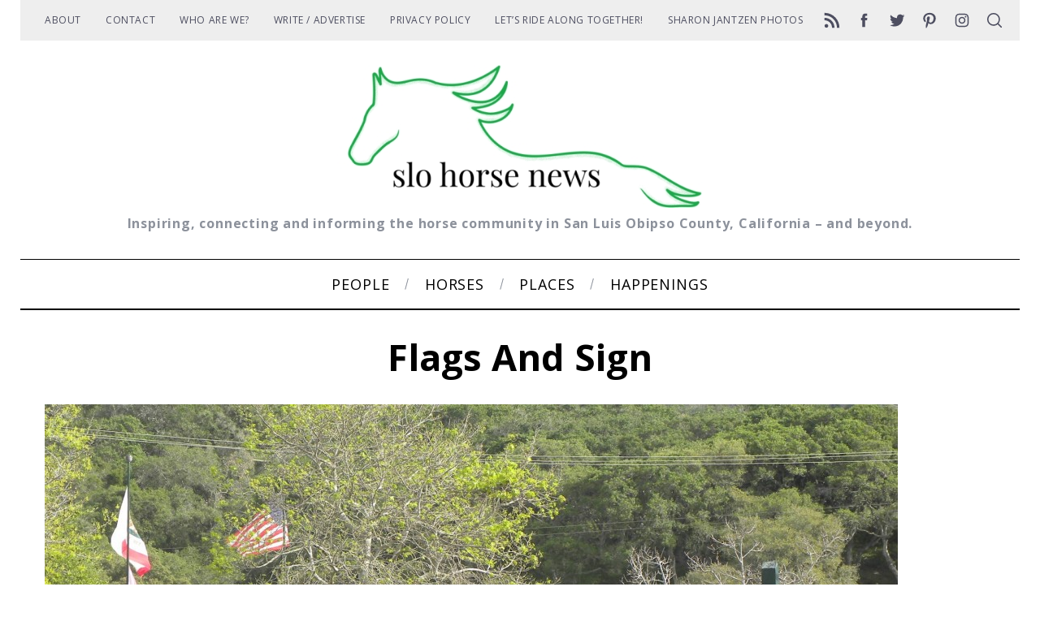

--- FILE ---
content_type: text/html; charset=UTF-8
request_url: https://www.slohorsenews.net/1-way-to-keep-up-with-sheila-varian/flags-and-sign/
body_size: 22152
content:
<!doctype html>
<html lang="en-US">
<head>
    <meta charset="UTF-8">
    <meta name="viewport" content="width=device-width, minimum-scale=1">
    <meta name="theme-color" content="#000000">
    <link rel="profile" href="https://gmpg.org/xfn/11">
    <meta name='robots' content='index, follow, max-image-preview:large, max-snippet:-1, max-video-preview:-1' />

	<!-- This site is optimized with the Yoast SEO plugin v26.8 - https://yoast.com/product/yoast-seo-wordpress/ -->
	<title>Flags and sign - SLO Horse News</title>
	<link rel="canonical" href="https://www.slohorsenews.net/1-way-to-keep-up-with-sheila-varian/flags-and-sign/" />
	<meta property="og:locale" content="en_US" />
	<meta property="og:type" content="article" />
	<meta property="og:title" content="Flags and sign - SLO Horse News" />
	<meta property="og:url" content="https://www.slohorsenews.net/1-way-to-keep-up-with-sheila-varian/flags-and-sign/" />
	<meta property="og:site_name" content="SLO Horse News" />
	<meta property="article:publisher" content="https://www.facebook.com/SLOHorseNews/" />
	<meta property="og:image" content="https://www.slohorsenews.net/1-way-to-keep-up-with-sheila-varian/flags-and-sign" />
	<meta property="og:image:width" content="2031" />
	<meta property="og:image:height" content="1426" />
	<meta property="og:image:type" content="image/jpeg" />
	<meta name="twitter:card" content="summary_large_image" />
	<meta name="twitter:site" content="@slohn" />
	<script type="application/ld+json" class="yoast-schema-graph">{"@context":"https://schema.org","@graph":[{"@type":"WebPage","@id":"https://www.slohorsenews.net/1-way-to-keep-up-with-sheila-varian/flags-and-sign/","url":"https://www.slohorsenews.net/1-way-to-keep-up-with-sheila-varian/flags-and-sign/","name":"Flags and sign - SLO Horse News","isPartOf":{"@id":"https://www.slohorsenews.net/#website"},"primaryImageOfPage":{"@id":"https://www.slohorsenews.net/1-way-to-keep-up-with-sheila-varian/flags-and-sign/#primaryimage"},"image":{"@id":"https://www.slohorsenews.net/1-way-to-keep-up-with-sheila-varian/flags-and-sign/#primaryimage"},"thumbnailUrl":"https://www.slohorsenews.net/wp-content/uploads/2016/03/Flags-and-sign.jpg","datePublished":"2016-03-03T23:26:30+00:00","breadcrumb":{"@id":"https://www.slohorsenews.net/1-way-to-keep-up-with-sheila-varian/flags-and-sign/#breadcrumb"},"inLanguage":"en-US","potentialAction":[{"@type":"ReadAction","target":["https://www.slohorsenews.net/1-way-to-keep-up-with-sheila-varian/flags-and-sign/"]}]},{"@type":"ImageObject","inLanguage":"en-US","@id":"https://www.slohorsenews.net/1-way-to-keep-up-with-sheila-varian/flags-and-sign/#primaryimage","url":"https://www.slohorsenews.net/wp-content/uploads/2016/03/Flags-and-sign.jpg","contentUrl":"https://www.slohorsenews.net/wp-content/uploads/2016/03/Flags-and-sign.jpg","width":2031,"height":1426},{"@type":"BreadcrumbList","@id":"https://www.slohorsenews.net/1-way-to-keep-up-with-sheila-varian/flags-and-sign/#breadcrumb","itemListElement":[{"@type":"ListItem","position":1,"name":"Home","item":"https://www.slohorsenews.net/"},{"@type":"ListItem","position":2,"name":"1 Way To Keep Up With Sheila Varian","item":"https://www.slohorsenews.net/1-way-to-keep-up-with-sheila-varian/"},{"@type":"ListItem","position":3,"name":"Flags and sign"}]},{"@type":"WebSite","@id":"https://www.slohorsenews.net/#website","url":"https://www.slohorsenews.net/","name":"SLO Horse News","description":"Inspiring, connecting and informing the horse community in San Luis Obipso County, California - and beyond.","publisher":{"@id":"https://www.slohorsenews.net/#organization"},"potentialAction":[{"@type":"SearchAction","target":{"@type":"EntryPoint","urlTemplate":"https://www.slohorsenews.net/?s={search_term_string}"},"query-input":{"@type":"PropertyValueSpecification","valueRequired":true,"valueName":"search_term_string"}}],"inLanguage":"en-US"},{"@type":"Organization","@id":"https://www.slohorsenews.net/#organization","name":"SLO Horse News","url":"https://www.slohorsenews.net/","logo":{"@type":"ImageObject","inLanguage":"en-US","@id":"https://www.slohorsenews.net/#/schema/logo/image/","url":"https://www.slohorsenews.net/wp-content/uploads/2015/04/slohn-avatar.jpg","contentUrl":"https://www.slohorsenews.net/wp-content/uploads/2015/04/slohn-avatar.jpg","width":490,"height":490,"caption":"SLO Horse News"},"image":{"@id":"https://www.slohorsenews.net/#/schema/logo/image/"},"sameAs":["https://www.facebook.com/SLOHorseNews/","https://x.com/slohn","https://www.instagram.com/slohorsenews/","https://www.pinterest.com/slohorsenews/"]}]}</script>
	<!-- / Yoast SEO plugin. -->


<link rel='dns-prefetch' href='//www.slohorsenews.net' />
<link rel='dns-prefetch' href='//js.stripe.com' />
<link rel='dns-prefetch' href='//stats.wp.com' />
<link rel='dns-prefetch' href='//fonts.googleapis.com' />
<link rel='dns-prefetch' href='//cdn.openshareweb.com' />
<link rel='dns-prefetch' href='//cdn.shareaholic.net' />
<link rel='dns-prefetch' href='//www.shareaholic.net' />
<link rel='dns-prefetch' href='//analytics.shareaholic.com' />
<link rel='dns-prefetch' href='//recs.shareaholic.com' />
<link rel='dns-prefetch' href='//partner.shareaholic.com' />
<link rel='dns-prefetch' href='//jetpack.wordpress.com' />
<link rel='dns-prefetch' href='//s0.wp.com' />
<link rel='dns-prefetch' href='//public-api.wordpress.com' />
<link rel='dns-prefetch' href='//0.gravatar.com' />
<link rel='dns-prefetch' href='//1.gravatar.com' />
<link rel='dns-prefetch' href='//2.gravatar.com' />
<link rel='preconnect' href='//c0.wp.com' />
<link rel='preconnect' href='https://fonts.gstatic.com' crossorigin />
<link rel="alternate" type="application/rss+xml" title="SLO Horse News &raquo; Feed" href="https://www.slohorsenews.net/feed/" />
<link rel="alternate" type="application/rss+xml" title="SLO Horse News &raquo; Comments Feed" href="https://www.slohorsenews.net/comments/feed/" />
<link rel="alternate" type="application/rss+xml" title="SLO Horse News &raquo; Flags and sign Comments Feed" href="https://www.slohorsenews.net/1-way-to-keep-up-with-sheila-varian/flags-and-sign/feed/" />
<link rel="alternate" title="oEmbed (JSON)" type="application/json+oembed" href="https://www.slohorsenews.net/wp-json/oembed/1.0/embed?url=https%3A%2F%2Fwww.slohorsenews.net%2F1-way-to-keep-up-with-sheila-varian%2Fflags-and-sign%2F" />
<link rel="alternate" title="oEmbed (XML)" type="text/xml+oembed" href="https://www.slohorsenews.net/wp-json/oembed/1.0/embed?url=https%3A%2F%2Fwww.slohorsenews.net%2F1-way-to-keep-up-with-sheila-varian%2Fflags-and-sign%2F&#038;format=xml" />
		<style>
			.lazyload,
			.lazyloading {
				max-width: 100%;
			}
		</style>
		<!-- Shareaholic - https://www.shareaholic.com -->
<link rel='preload' href='//cdn.shareaholic.net/assets/pub/shareaholic.js' as='script'/>
<script data-no-minify='1' data-cfasync='false'>
_SHR_SETTINGS = {"endpoints":{"local_recs_url":"https:\/\/www.slohorsenews.net\/wp-admin\/admin-ajax.php?action=shareaholic_permalink_related","ajax_url":"https:\/\/www.slohorsenews.net\/wp-admin\/admin-ajax.php","share_counts_url":"https:\/\/www.slohorsenews.net\/wp-admin\/admin-ajax.php?action=shareaholic_share_counts_api"},"site_id":"9760222380c3972a499344624ebedb37","url_components":{"year":"2016","monthnum":"03","day":"03","hour":"15","minute":"26","second":"30","post_id":"9427","postname":"flags-and-sign","author":"slohorse","category":"people-and-horses"}};
</script>
<script data-no-minify='1' data-cfasync='false' src='//cdn.shareaholic.net/assets/pub/shareaholic.js' data-shr-siteid='9760222380c3972a499344624ebedb37' async ></script>

<!-- Shareaholic Content Tags -->
<meta name='shareaholic:site_name' content='SLO Horse News' />
<meta name='shareaholic:language' content='en-US' />
<meta name='shareaholic:url' content='https://www.slohorsenews.net/1-way-to-keep-up-with-sheila-varian/flags-and-sign/' />
<meta name='shareaholic:keywords' content='tag:sheila varian, tag:sheila varian passing, tag:varian arabians, cat:people - who we are, type:attachment' />
<meta name='shareaholic:article_published_time' content='2016-03-03T15:26:30-08:00' />
<meta name='shareaholic:article_modified_time' content='2016-03-03T15:26:30-08:00' />
<meta name='shareaholic:shareable_page' content='true' />
<meta name='shareaholic:article_visibility' content='private' />
<meta name='shareaholic:article_author_name' content='slohorse' />
<meta name='shareaholic:site_id' content='9760222380c3972a499344624ebedb37' />
<meta name='shareaholic:wp_version' content='9.7.13' />

<!-- Shareaholic Content Tags End -->

<!-- Shareaholic Open Graph Tags -->
<meta property='og:image' content='https://www.slohorsenews.net/wp-content/uploads/2016/03/Flags-and-sign-150x150.jpg' />
<!-- Shareaholic Open Graph Tags End -->
<style id='wp-img-auto-sizes-contain-inline-css' type='text/css'>
img:is([sizes=auto i],[sizes^="auto," i]){contain-intrinsic-size:3000px 1500px}
/*# sourceURL=wp-img-auto-sizes-contain-inline-css */
</style>
<style id='wp-emoji-styles-inline-css' type='text/css'>

	img.wp-smiley, img.emoji {
		display: inline !important;
		border: none !important;
		box-shadow: none !important;
		height: 1em !important;
		width: 1em !important;
		margin: 0 0.07em !important;
		vertical-align: -0.1em !important;
		background: none !important;
		padding: 0 !important;
	}
/*# sourceURL=wp-emoji-styles-inline-css */
</style>
<style id='wp-block-library-inline-css' type='text/css'>
:root{--wp-block-synced-color:#7a00df;--wp-block-synced-color--rgb:122,0,223;--wp-bound-block-color:var(--wp-block-synced-color);--wp-editor-canvas-background:#ddd;--wp-admin-theme-color:#007cba;--wp-admin-theme-color--rgb:0,124,186;--wp-admin-theme-color-darker-10:#006ba1;--wp-admin-theme-color-darker-10--rgb:0,107,160.5;--wp-admin-theme-color-darker-20:#005a87;--wp-admin-theme-color-darker-20--rgb:0,90,135;--wp-admin-border-width-focus:2px}@media (min-resolution:192dpi){:root{--wp-admin-border-width-focus:1.5px}}.wp-element-button{cursor:pointer}:root .has-very-light-gray-background-color{background-color:#eee}:root .has-very-dark-gray-background-color{background-color:#313131}:root .has-very-light-gray-color{color:#eee}:root .has-very-dark-gray-color{color:#313131}:root .has-vivid-green-cyan-to-vivid-cyan-blue-gradient-background{background:linear-gradient(135deg,#00d084,#0693e3)}:root .has-purple-crush-gradient-background{background:linear-gradient(135deg,#34e2e4,#4721fb 50%,#ab1dfe)}:root .has-hazy-dawn-gradient-background{background:linear-gradient(135deg,#faaca8,#dad0ec)}:root .has-subdued-olive-gradient-background{background:linear-gradient(135deg,#fafae1,#67a671)}:root .has-atomic-cream-gradient-background{background:linear-gradient(135deg,#fdd79a,#004a59)}:root .has-nightshade-gradient-background{background:linear-gradient(135deg,#330968,#31cdcf)}:root .has-midnight-gradient-background{background:linear-gradient(135deg,#020381,#2874fc)}:root{--wp--preset--font-size--normal:16px;--wp--preset--font-size--huge:42px}.has-regular-font-size{font-size:1em}.has-larger-font-size{font-size:2.625em}.has-normal-font-size{font-size:var(--wp--preset--font-size--normal)}.has-huge-font-size{font-size:var(--wp--preset--font-size--huge)}.has-text-align-center{text-align:center}.has-text-align-left{text-align:left}.has-text-align-right{text-align:right}.has-fit-text{white-space:nowrap!important}#end-resizable-editor-section{display:none}.aligncenter{clear:both}.items-justified-left{justify-content:flex-start}.items-justified-center{justify-content:center}.items-justified-right{justify-content:flex-end}.items-justified-space-between{justify-content:space-between}.screen-reader-text{border:0;clip-path:inset(50%);height:1px;margin:-1px;overflow:hidden;padding:0;position:absolute;width:1px;word-wrap:normal!important}.screen-reader-text:focus{background-color:#ddd;clip-path:none;color:#444;display:block;font-size:1em;height:auto;left:5px;line-height:normal;padding:15px 23px 14px;text-decoration:none;top:5px;width:auto;z-index:100000}html :where(.has-border-color){border-style:solid}html :where([style*=border-top-color]){border-top-style:solid}html :where([style*=border-right-color]){border-right-style:solid}html :where([style*=border-bottom-color]){border-bottom-style:solid}html :where([style*=border-left-color]){border-left-style:solid}html :where([style*=border-width]){border-style:solid}html :where([style*=border-top-width]){border-top-style:solid}html :where([style*=border-right-width]){border-right-style:solid}html :where([style*=border-bottom-width]){border-bottom-style:solid}html :where([style*=border-left-width]){border-left-style:solid}html :where(img[class*=wp-image-]){height:auto;max-width:100%}:where(figure){margin:0 0 1em}html :where(.is-position-sticky){--wp-admin--admin-bar--position-offset:var(--wp-admin--admin-bar--height,0px)}@media screen and (max-width:600px){html :where(.is-position-sticky){--wp-admin--admin-bar--position-offset:0px}}

/*# sourceURL=wp-block-library-inline-css */
</style><style id='global-styles-inline-css' type='text/css'>
:root{--wp--preset--aspect-ratio--square: 1;--wp--preset--aspect-ratio--4-3: 4/3;--wp--preset--aspect-ratio--3-4: 3/4;--wp--preset--aspect-ratio--3-2: 3/2;--wp--preset--aspect-ratio--2-3: 2/3;--wp--preset--aspect-ratio--16-9: 16/9;--wp--preset--aspect-ratio--9-16: 9/16;--wp--preset--color--black: #000000;--wp--preset--color--cyan-bluish-gray: #abb8c3;--wp--preset--color--white: #ffffff;--wp--preset--color--pale-pink: #f78da7;--wp--preset--color--vivid-red: #cf2e2e;--wp--preset--color--luminous-vivid-orange: #ff6900;--wp--preset--color--luminous-vivid-amber: #fcb900;--wp--preset--color--light-green-cyan: #7bdcb5;--wp--preset--color--vivid-green-cyan: #00d084;--wp--preset--color--pale-cyan-blue: #8ed1fc;--wp--preset--color--vivid-cyan-blue: #0693e3;--wp--preset--color--vivid-purple: #9b51e0;--wp--preset--gradient--vivid-cyan-blue-to-vivid-purple: linear-gradient(135deg,rgb(6,147,227) 0%,rgb(155,81,224) 100%);--wp--preset--gradient--light-green-cyan-to-vivid-green-cyan: linear-gradient(135deg,rgb(122,220,180) 0%,rgb(0,208,130) 100%);--wp--preset--gradient--luminous-vivid-amber-to-luminous-vivid-orange: linear-gradient(135deg,rgb(252,185,0) 0%,rgb(255,105,0) 100%);--wp--preset--gradient--luminous-vivid-orange-to-vivid-red: linear-gradient(135deg,rgb(255,105,0) 0%,rgb(207,46,46) 100%);--wp--preset--gradient--very-light-gray-to-cyan-bluish-gray: linear-gradient(135deg,rgb(238,238,238) 0%,rgb(169,184,195) 100%);--wp--preset--gradient--cool-to-warm-spectrum: linear-gradient(135deg,rgb(74,234,220) 0%,rgb(151,120,209) 20%,rgb(207,42,186) 40%,rgb(238,44,130) 60%,rgb(251,105,98) 80%,rgb(254,248,76) 100%);--wp--preset--gradient--blush-light-purple: linear-gradient(135deg,rgb(255,206,236) 0%,rgb(152,150,240) 100%);--wp--preset--gradient--blush-bordeaux: linear-gradient(135deg,rgb(254,205,165) 0%,rgb(254,45,45) 50%,rgb(107,0,62) 100%);--wp--preset--gradient--luminous-dusk: linear-gradient(135deg,rgb(255,203,112) 0%,rgb(199,81,192) 50%,rgb(65,88,208) 100%);--wp--preset--gradient--pale-ocean: linear-gradient(135deg,rgb(255,245,203) 0%,rgb(182,227,212) 50%,rgb(51,167,181) 100%);--wp--preset--gradient--electric-grass: linear-gradient(135deg,rgb(202,248,128) 0%,rgb(113,206,126) 100%);--wp--preset--gradient--midnight: linear-gradient(135deg,rgb(2,3,129) 0%,rgb(40,116,252) 100%);--wp--preset--font-size--small: 13px;--wp--preset--font-size--medium: 20px;--wp--preset--font-size--large: 36px;--wp--preset--font-size--x-large: 42px;--wp--preset--spacing--20: 0.44rem;--wp--preset--spacing--30: 0.67rem;--wp--preset--spacing--40: 1rem;--wp--preset--spacing--50: 1.5rem;--wp--preset--spacing--60: 2.25rem;--wp--preset--spacing--70: 3.38rem;--wp--preset--spacing--80: 5.06rem;--wp--preset--shadow--natural: 6px 6px 9px rgba(0, 0, 0, 0.2);--wp--preset--shadow--deep: 12px 12px 50px rgba(0, 0, 0, 0.4);--wp--preset--shadow--sharp: 6px 6px 0px rgba(0, 0, 0, 0.2);--wp--preset--shadow--outlined: 6px 6px 0px -3px rgb(255, 255, 255), 6px 6px rgb(0, 0, 0);--wp--preset--shadow--crisp: 6px 6px 0px rgb(0, 0, 0);}:where(.is-layout-flex){gap: 0.5em;}:where(.is-layout-grid){gap: 0.5em;}body .is-layout-flex{display: flex;}.is-layout-flex{flex-wrap: wrap;align-items: center;}.is-layout-flex > :is(*, div){margin: 0;}body .is-layout-grid{display: grid;}.is-layout-grid > :is(*, div){margin: 0;}:where(.wp-block-columns.is-layout-flex){gap: 2em;}:where(.wp-block-columns.is-layout-grid){gap: 2em;}:where(.wp-block-post-template.is-layout-flex){gap: 1.25em;}:where(.wp-block-post-template.is-layout-grid){gap: 1.25em;}.has-black-color{color: var(--wp--preset--color--black) !important;}.has-cyan-bluish-gray-color{color: var(--wp--preset--color--cyan-bluish-gray) !important;}.has-white-color{color: var(--wp--preset--color--white) !important;}.has-pale-pink-color{color: var(--wp--preset--color--pale-pink) !important;}.has-vivid-red-color{color: var(--wp--preset--color--vivid-red) !important;}.has-luminous-vivid-orange-color{color: var(--wp--preset--color--luminous-vivid-orange) !important;}.has-luminous-vivid-amber-color{color: var(--wp--preset--color--luminous-vivid-amber) !important;}.has-light-green-cyan-color{color: var(--wp--preset--color--light-green-cyan) !important;}.has-vivid-green-cyan-color{color: var(--wp--preset--color--vivid-green-cyan) !important;}.has-pale-cyan-blue-color{color: var(--wp--preset--color--pale-cyan-blue) !important;}.has-vivid-cyan-blue-color{color: var(--wp--preset--color--vivid-cyan-blue) !important;}.has-vivid-purple-color{color: var(--wp--preset--color--vivid-purple) !important;}.has-black-background-color{background-color: var(--wp--preset--color--black) !important;}.has-cyan-bluish-gray-background-color{background-color: var(--wp--preset--color--cyan-bluish-gray) !important;}.has-white-background-color{background-color: var(--wp--preset--color--white) !important;}.has-pale-pink-background-color{background-color: var(--wp--preset--color--pale-pink) !important;}.has-vivid-red-background-color{background-color: var(--wp--preset--color--vivid-red) !important;}.has-luminous-vivid-orange-background-color{background-color: var(--wp--preset--color--luminous-vivid-orange) !important;}.has-luminous-vivid-amber-background-color{background-color: var(--wp--preset--color--luminous-vivid-amber) !important;}.has-light-green-cyan-background-color{background-color: var(--wp--preset--color--light-green-cyan) !important;}.has-vivid-green-cyan-background-color{background-color: var(--wp--preset--color--vivid-green-cyan) !important;}.has-pale-cyan-blue-background-color{background-color: var(--wp--preset--color--pale-cyan-blue) !important;}.has-vivid-cyan-blue-background-color{background-color: var(--wp--preset--color--vivid-cyan-blue) !important;}.has-vivid-purple-background-color{background-color: var(--wp--preset--color--vivid-purple) !important;}.has-black-border-color{border-color: var(--wp--preset--color--black) !important;}.has-cyan-bluish-gray-border-color{border-color: var(--wp--preset--color--cyan-bluish-gray) !important;}.has-white-border-color{border-color: var(--wp--preset--color--white) !important;}.has-pale-pink-border-color{border-color: var(--wp--preset--color--pale-pink) !important;}.has-vivid-red-border-color{border-color: var(--wp--preset--color--vivid-red) !important;}.has-luminous-vivid-orange-border-color{border-color: var(--wp--preset--color--luminous-vivid-orange) !important;}.has-luminous-vivid-amber-border-color{border-color: var(--wp--preset--color--luminous-vivid-amber) !important;}.has-light-green-cyan-border-color{border-color: var(--wp--preset--color--light-green-cyan) !important;}.has-vivid-green-cyan-border-color{border-color: var(--wp--preset--color--vivid-green-cyan) !important;}.has-pale-cyan-blue-border-color{border-color: var(--wp--preset--color--pale-cyan-blue) !important;}.has-vivid-cyan-blue-border-color{border-color: var(--wp--preset--color--vivid-cyan-blue) !important;}.has-vivid-purple-border-color{border-color: var(--wp--preset--color--vivid-purple) !important;}.has-vivid-cyan-blue-to-vivid-purple-gradient-background{background: var(--wp--preset--gradient--vivid-cyan-blue-to-vivid-purple) !important;}.has-light-green-cyan-to-vivid-green-cyan-gradient-background{background: var(--wp--preset--gradient--light-green-cyan-to-vivid-green-cyan) !important;}.has-luminous-vivid-amber-to-luminous-vivid-orange-gradient-background{background: var(--wp--preset--gradient--luminous-vivid-amber-to-luminous-vivid-orange) !important;}.has-luminous-vivid-orange-to-vivid-red-gradient-background{background: var(--wp--preset--gradient--luminous-vivid-orange-to-vivid-red) !important;}.has-very-light-gray-to-cyan-bluish-gray-gradient-background{background: var(--wp--preset--gradient--very-light-gray-to-cyan-bluish-gray) !important;}.has-cool-to-warm-spectrum-gradient-background{background: var(--wp--preset--gradient--cool-to-warm-spectrum) !important;}.has-blush-light-purple-gradient-background{background: var(--wp--preset--gradient--blush-light-purple) !important;}.has-blush-bordeaux-gradient-background{background: var(--wp--preset--gradient--blush-bordeaux) !important;}.has-luminous-dusk-gradient-background{background: var(--wp--preset--gradient--luminous-dusk) !important;}.has-pale-ocean-gradient-background{background: var(--wp--preset--gradient--pale-ocean) !important;}.has-electric-grass-gradient-background{background: var(--wp--preset--gradient--electric-grass) !important;}.has-midnight-gradient-background{background: var(--wp--preset--gradient--midnight) !important;}.has-small-font-size{font-size: var(--wp--preset--font-size--small) !important;}.has-medium-font-size{font-size: var(--wp--preset--font-size--medium) !important;}.has-large-font-size{font-size: var(--wp--preset--font-size--large) !important;}.has-x-large-font-size{font-size: var(--wp--preset--font-size--x-large) !important;}
/*# sourceURL=global-styles-inline-css */
</style>

<style id='classic-theme-styles-inline-css' type='text/css'>
/*! This file is auto-generated */
.wp-block-button__link{color:#fff;background-color:#32373c;border-radius:9999px;box-shadow:none;text-decoration:none;padding:calc(.667em + 2px) calc(1.333em + 2px);font-size:1.125em}.wp-block-file__button{background:#32373c;color:#fff;text-decoration:none}
/*# sourceURL=/wp-includes/css/classic-themes.min.css */
</style>
<!-- <link rel='stylesheet' id='edd-blocks-css' href='https://www.slohorsenews.net/wp-content/plugins/easy-digital-downloads-pro/includes/blocks/assets/css/edd-blocks.css?ver=3.6.4' type='text/css' media='all' /> -->
<!-- <link rel='stylesheet' id='edd-styles-css' href='https://www.slohorsenews.net/wp-content/plugins/easy-digital-downloads-pro/assets/build/css/frontend/edd.min.css?ver=3.6.4' type='text/css' media='all' /> -->
<!-- <link rel='stylesheet' id='mc4wp-form-themes-css' href='https://www.slohorsenews.net/wp-content/plugins/mailchimp-for-wp/assets/css/form-themes.css?ver=4.11.1' type='text/css' media='all' /> -->
<!-- <link rel='stylesheet' id='main-style-css' href='https://www.slohorsenews.net/wp-content/themes/simplemag/style.css?ver=5.6' type='text/css' media='all' /> -->
<!-- <link rel='stylesheet' id='__EPYT__style-css' href='https://www.slohorsenews.net/wp-content/plugins/youtube-embed-plus/styles/ytprefs.min.css?ver=14.2.4' type='text/css' media='all' /> -->
<link rel="stylesheet" type="text/css" href="//www.slohorsenews.net/wp-content/cache/wpfc-minified/1o0c9oij/9q0z6.css" media="all"/>
<style id='__EPYT__style-inline-css' type='text/css'>

                .epyt-gallery-thumb {
                        width: 33.333%;
                }
                
/*# sourceURL=__EPYT__style-inline-css */
</style>
<link rel="preload" as="style" href="https://fonts.googleapis.com/css?family=Open%20Sans:700,400&#038;display=swap&#038;ver=1615925701" /><link rel="stylesheet" href="https://fonts.googleapis.com/css?family=Open%20Sans:700,400&#038;display=swap&#038;ver=1615925701" media="print" onload="this.media='all'"><noscript><link rel="stylesheet" href="https://fonts.googleapis.com/css?family=Open%20Sans:700,400&#038;display=swap&#038;ver=1615925701" /></noscript><style id='simplemag-inline-css-inline-css' type='text/css'>
:root { --site-background: #fff; --site-color: #444; --hp-sections-space: 100px; } .site-header .site-branding { max-width: 450px; } .main-menu .sub-links .active-link, .main-menu .mega-menu-item:hover .item-title a, .main-menu > ul > .sub-menu-columns > .sub-menu > .sub-links > li > a { color: #276824; } .main-menu .sub-menu-two-columns > .sub-menu > .sub-links li a:after { background-color: #276824; } .main-menu .posts-loading:after { border-top-color: #276824; border-bottom-color: #276824; } .main-menu > ul > .link-arrow > a > span:after { border-color: transparent transparent #276824; } .main-menu > ul > li > .sub-menu { border-top-color: #276824; } .sidebar .widget { border-bottom-color: #000; } .footer-sidebar .widget_rss li:after, .footer-sidebar .widget_pages li:after, .footer-sidebar .widget_nav_menu li:after, .footer-sidebar .widget_categories ul li:after, .footer-sidebar .widget_recent_entries li:after, .footer-sidebar .widget_recent_comments li:after, .widget_nav_menu li:not(:last-of-type):after { background-color: #d1d1d1; } .entry-title, .section-title { text-transform: capitalize; } @media only screen and (min-width: 960px) { .gallery-carousel__image img { height: 580px; } } .global-sliders .entry-title, .full-width-image .title, .full-width-video .title {font-size: 18px;} @media screen and (min-width: 300px) { .global-sliders .entry-title, .full-width-image .title, .full-width-video .title { font-size: calc(18px + (42 - 18) * ((100vw - 300px) / (1600 - 300))); } } @media screen and (min-width: 1600px) { .global-sliders .entry-title, .full-width-image .title, .full-width-video .title {font-size: 42px;} }.section-title .title {font-size: 22px;} @media screen and (min-width: 300px) { .section-title .title { font-size: calc(22px + (42 - 22) * ((100vw - 300px) / (1600 - 300))); } } @media screen and (min-width: 1600px) { .section-title .title {font-size: 42px;} }.page-title .entry-title {font-size: 24px;} @media screen and (min-width: 300px) { .page-title .entry-title { font-size: calc(24px + (52 - 24) * ((100vw - 300px) / (1600 - 300))); } } @media screen and (min-width: 1600px) { .page-title .entry-title {font-size: 52px;} }.entries .entry-title {font-size: 18px;} @media screen and (min-width: 300px) { .entries .entry-title { font-size: calc(18px + (24 - 18) * ((100vw - 300px) / (1600 - 300))); } } @media screen and (min-width: 1600px) { .entries .entry-title {font-size: 24px;} }/* Custom CSS */.tagline { text-transform: none; } .single .author-posts { display: none; }
/*# sourceURL=simplemag-inline-css-inline-css */
</style>
<script type="text/javascript" src="https://c0.wp.com/c/6.9/wp-includes/js/jquery/jquery.min.js" id="jquery-core-js"></script>
<script type="text/javascript" src="https://c0.wp.com/c/6.9/wp-includes/js/jquery/jquery-migrate.min.js" id="jquery-migrate-js"></script>
<script type="text/javascript" id="__ytprefs__-js-extra">
/* <![CDATA[ */
var _EPYT_ = {"ajaxurl":"https://www.slohorsenews.net/wp-admin/admin-ajax.php","security":"03af8664f6","gallery_scrolloffset":"20","eppathtoscripts":"https://www.slohorsenews.net/wp-content/plugins/youtube-embed-plus/scripts/","eppath":"https://www.slohorsenews.net/wp-content/plugins/youtube-embed-plus/","epresponsiveselector":"[\"iframe.__youtube_prefs__\",\"iframe[src*='youtube.com']\",\"iframe[src*='youtube-nocookie.com']\",\"iframe[data-ep-src*='youtube.com']\",\"iframe[data-ep-src*='youtube-nocookie.com']\",\"iframe[data-ep-gallerysrc*='youtube.com']\"]","epdovol":"1","version":"14.2.4","evselector":"iframe.__youtube_prefs__[src], iframe[src*=\"youtube.com/embed/\"], iframe[src*=\"youtube-nocookie.com/embed/\"]","ajax_compat":"","maxres_facade":"eager","ytapi_load":"light","pause_others":"","stopMobileBuffer":"1","facade_mode":"","not_live_on_channel":""};
//# sourceURL=__ytprefs__-js-extra
/* ]]> */
</script>
<script src='//www.slohorsenews.net/wp-content/cache/wpfc-minified/8ldevv9w/9q0z6.js' type="text/javascript"></script>
<!-- <script type="text/javascript" src="https://www.slohorsenews.net/wp-content/plugins/youtube-embed-plus/scripts/ytprefs.min.js?ver=14.2.4" id="__ytprefs__-js"></script> -->
<script type="text/javascript" src="https://js.stripe.com/v3/?ver=v3" id="sandhills-stripe-js-v3-js"></script>
<link rel="https://api.w.org/" href="https://www.slohorsenews.net/wp-json/" /><link rel="alternate" title="JSON" type="application/json" href="https://www.slohorsenews.net/wp-json/wp/v2/media/9427" /><link rel="EditURI" type="application/rsd+xml" title="RSD" href="https://www.slohorsenews.net/xmlrpc.php?rsd" />
<meta name="generator" content="WordPress 6.9" />
<link rel='shortlink' href='https://www.slohorsenews.net/?p=9427' />
<meta name="generator" content="Redux 4.5.10" /><!-- Facebook Pixel Code -->
<script>
  !function(f,b,e,v,n,t,s)
  {if(f.fbq)return;n=f.fbq=function(){n.callMethod?
  n.callMethod.apply(n,arguments):n.queue.push(arguments)};
  if(!f._fbq)f._fbq=n;n.push=n;n.loaded=!0;n.version='2.0';
  n.queue=[];t=b.createElement(e);t.async=!0;
  t.src=v;s=b.getElementsByTagName(e)[0];
  s.parentNode.insertBefore(t,s)}(window, document,'script',
  'https://connect.facebook.net/en_US/fbevents.js');
  fbq('init', '1555312251210507');
  fbq('track', 'PageView');
</script>
<noscript><img height="1" width="1" style="display:none"
  src="https://www.facebook.com/tr?id=1555312251210507&ev=PageView&noscript=1"
/></noscript>
<!-- End Facebook Pixel Code -->	<style>img#wpstats{display:none}</style>
		<meta name="generator" content="Easy Digital Downloads v3.6.4" />
		<script>
			document.documentElement.className = document.documentElement.className.replace('no-js', 'js');
		</script>
				<style>
			.no-js img.lazyload {
				display: none;
			}

			figure.wp-block-image img.lazyloading {
				min-width: 150px;
			}

			.lazyload,
			.lazyloading {
				--smush-placeholder-width: 100px;
				--smush-placeholder-aspect-ratio: 1/1;
				width: var(--smush-image-width, var(--smush-placeholder-width)) !important;
				aspect-ratio: var(--smush-image-aspect-ratio, var(--smush-placeholder-aspect-ratio)) !important;
			}

						.lazyload, .lazyloading {
				opacity: 0;
			}

			.lazyloaded {
				opacity: 1;
				transition: opacity 400ms;
				transition-delay: 0ms;
			}

					</style>
		<link rel="icon" href="https://www.slohorsenews.net/wp-content/uploads/2018/03/cropped-Morro-strand-cover-32x32.jpg" sizes="32x32" />
<link rel="icon" href="https://www.slohorsenews.net/wp-content/uploads/2018/03/cropped-Morro-strand-cover-192x192.jpg" sizes="192x192" />
<link rel="apple-touch-icon" href="https://www.slohorsenews.net/wp-content/uploads/2018/03/cropped-Morro-strand-cover-180x180.jpg" />
<meta name="msapplication-TileImage" content="https://www.slohorsenews.net/wp-content/uploads/2018/03/cropped-Morro-strand-cover-270x270.jpg" />
<style id="ti_option-dynamic-css" title="dynamic-css" class="redux-options-output">:root{--font_titles-font-family:Open Sans;--font_titles-font-weight:700;--titles_size-font-size:42px;--silder_titles_size-font-size:42px;--post_item_titles_size-font-size:24px;--single_font_size-font-size:52px;--font_text-font-family:Open Sans;--font_text-font-weight:400;--entry_content_font-font-size:18px;--entry_content_font-line-height:28px;--main_site_color:#276824;--secondary_site_color:#000;--header_site_color:#ffffff;--site_top_strip_links-regular:#4d4e60;--site_top_strip_links-hover:#276824;--slider_tint:#000;--slider_tint_strength:0.1;--slider_tint_strength_hover:0.7;--footer_color:#f4f4f4;--footer_titles:#276824;--footer_text:#4d4e60;--footer_links-regular:#4d4e60;--footer_links-hover:#276824;}.menu, .entry-meta, .see-more, .read-more, .read-more-link, .nav-title, .related-posts-tabs li a, #submit, .copyright{font-family:"Open Sans";font-weight:normal;font-style:normal;}.secondary-menu > ul > li{font-size:12px;}.main-menu > ul > li{font-size:18px;}body{background-color:#fff;}.top-strip, .secondary-menu .sub-menu, .top-strip .search-form input[type="text"], .top-strip .social li ul{background-color:#eeeeee;}.top-strip{border-bottom:0px solid #000;}.top-strip .social li a{color:#4d4e60;}.main-menu{background-color:#fff;}.main-menu > ul > li{color:#000;}.main-menu > ul > li:hover{color:#333;}.main-menu > ul > li > a > span:before{background-color:#8c919b;}.main-menu{border-top:1px solid #000;}.main-menu{border-bottom:2px solid #000;}.main-menu .sub-menu{background-color:#eeeeee;}.main-menu .sub-menu li, .mega-menu-posts .item-title{color:#4d4e60;}.main-menu .sub-menu li:hover, .mega-menu-posts .item-title:hover{color:#276824;}.sidebar{border-top:1px solid #000;border-bottom:1px solid #000;border-left:1px solid #000;border-right:1px solid #000;}.slide-dock{background-color:#ffffff;}.slide-dock__title, .slide-dock p{color:#000000;}.slide-dock .entry-meta a, .slide-dock .entry-title{color:#000000;}.footer-border-top, .footer-sidebar .widget-area:before, .footer-sidebar .widget{border-top:1px solid #d1d1d1;border-bottom:1px solid #d1d1d1;border-left:1px solid #d1d1d1;border-right:1px solid #d1d1d1;}.full-width-sidebar{background-color:#f8f8f8;}.full-width-sidebar, .full-width-sidebar a{color:#000;}.copyright{background-color:#276824;}.copyright, .copyright a{color:#ffffff;}.copyright{border-top:0px dotted #585b61;}</style>				<style type="text/css" id="c4wp-checkout-css">
					.woocommerce-checkout .c4wp_captcha_field {
						margin-bottom: 10px;
						margin-top: 15px;
						position: relative;
						display: inline-block;
					}
				</style>
							<style type="text/css" id="c4wp-v3-lp-form-css">
				.login #login, .login #lostpasswordform {
					min-width: 350px !important;
				}
				.wpforms-field-c4wp iframe {
					width: 100% !important;
				}
			</style>
			<link rel='stylesheet' id='redux-custom-fonts-css' href='//www.slohorsenews.net/wp-content/uploads/redux/custom-fonts/fonts.css?ver=1674170801' type='text/css' media='all' />
</head>

<body data-rsssl=1 class="attachment wp-singular attachment-template-default single single-attachment postid-9427 attachmentid-9427 attachment-jpeg wp-embed-responsive wp-theme-simplemag edd-js-none simplemag-5-6 ltr layout-boxed">
	<style>.edd-js-none .edd-has-js, .edd-js .edd-no-js, body.edd-js input.edd-no-js { display: none; }</style>
	<script>/* <![CDATA[ */(function(){var c = document.body.classList;c.remove('edd-js-none');c.add('edd-js');})();/* ]]> */</script>
	
    <section class="no-print top-strip">

        
        <div class="wrapper">

            <div id="mobile-menu-reveal" class="icon-button mobile-menu-reveal"><i class="hamburger-icon"></i></div>

            
            
        <nav class="secondary-menu" role="navigation" aria-label="Secondary Menu"><ul id="secondary_menu" class="menu"><li id="menu-item-16911" class="menu-item menu-item-type-post_type menu-item-object-page menu-item-16911"><a href="https://www.slohorsenews.net/about/">ABOUT</a></li>
<li id="menu-item-16912" class="menu-item menu-item-type-post_type menu-item-object-page menu-item-16912"><a href="https://www.slohorsenews.net/contact/">CONTACT</a></li>
<li id="menu-item-16910" class="menu-item menu-item-type-post_type menu-item-object-page menu-item-16910"><a href="https://www.slohorsenews.net/who-are-we/">Who Are We?</a></li>
<li id="menu-item-16913" class="menu-item menu-item-type-post_type menu-item-object-page menu-item-16913"><a href="https://www.slohorsenews.net/write-or-advertise/">WRITE / ADVERTISE</a></li>
<li id="menu-item-16915" class="menu-item menu-item-type-post_type menu-item-object-page menu-item-privacy-policy menu-item-16915"><a rel="privacy-policy" href="https://www.slohorsenews.net/privacy-policy/">PRIVACY POLICY</a></li>
<li id="menu-item-18543" class="menu-item menu-item-type-post_type menu-item-object-page menu-item-18543"><a href="https://www.slohorsenews.net/join-the-slo-horse-news-herd/">Let’s Ride Along Together!</a></li>
<li id="menu-item-19580" class="menu-item menu-item-type-post_type menu-item-object-page menu-item-19580"><a href="https://www.slohorsenews.net/sharon-jantzen-photos/">Sharon Jantzen Photos</a></li>
</ul></nav>
            
                <div class="right-side">

                    <ul class="social">
		<li><a href="#" class="social-share-link"><svg class="sm-svg-icon icon-share" width="22" height="22" aria-hidden="true" role="img" focusable="false" xmlns="http://www.w3.org/2000/svg" viewBox="0 0 1792 1792"><path d="M1792 640q0 26-19 45l-512 512q-19 19-45 19t-45-19-19-45V896H928q-98 0-175.5 6t-154 21.5-133 42.5-105.5 69.5-80 101-48.5 138.5-17.5 181q0 55 5 123 0 6 2.5 23.5t2.5 26.5q0 15-8.5 25t-23.5 10q-16 0-28-17-7-9-13-22t-13.5-30-10.5-24Q0 1286 0 1120q0-199 53-333 162-403 875-403h224V128q0-26 19-45t45-19 45 19l512 512q19 19 19 45z"></path></svg></a>
			<ul><li><a href="https://www.slohorsenews.net/feed/" class="link-feed" target="_blank"><svg class="sm-svg-icon icon-feed" width="22" height="22" aria-hidden="true" role="img" focusable="false" viewBox="0 0 24 24" version="1.1" xmlns="http://www.w3.org/2000/svg" xmlns:xlink="http://www.w3.org/1999/xlink"><path d="M2,8.667V12c5.515,0,10,4.485,10,10h3.333C15.333,14.637,9.363,8.667,2,8.667z M2,2v3.333 c9.19,0,16.667,7.477,16.667,16.667H22C22,10.955,13.045,2,2,2z M4.5,17C3.118,17,2,18.12,2,19.5S3.118,22,4.5,22S7,20.88,7,19.5 S5.882,17,4.5,17z"></path></svg></a></li><li><a href="https://www.facebook.com/SLOHorseNews" class="link-facebook" target="_blank"><svg class="sm-svg-icon icon-facebook" width="22" height="22" aria-hidden="true" role="img" focusable="false" viewBox="0 0 24 24" version="1.1" xmlns="http://www.w3.org/2000/svg" xmlns:xlink="http://www.w3.org/1999/xlink"><path d="M15.717 8.828h-2.848V6.96c0-.701.465-.865.792-.865h2.01V3.011L12.903 3C9.83 3 9.131 5.3 9.131 6.773v2.055H7.353v3.179h1.778V21h3.738v-8.993h2.522l.326-3.179z"/></svg></a></li><li><a href="https://twitter.com/slohn" class="link-twitter" target="_blank"><svg class="sm-svg-icon icon-twitter" width="22" height="22" aria-hidden="true" role="img" focusable="false" viewBox="0 0 24 24" version="1.1" xmlns="http://www.w3.org/2000/svg" xmlns:xlink="http://www.w3.org/1999/xlink"><path d="M22.23,5.924c-0.736,0.326-1.527,0.547-2.357,0.646c0.847-0.508,1.498-1.312,1.804-2.27 c-0.793,0.47-1.671,0.812-2.606,0.996C18.324,4.498,17.257,4,16.077,4c-2.266,0-4.103,1.837-4.103,4.103 c0,0.322,0.036,0.635,0.106,0.935C8.67,8.867,5.647,7.234,3.623,4.751C3.27,5.357,3.067,6.062,3.067,6.814 c0,1.424,0.724,2.679,1.825,3.415c-0.673-0.021-1.305-0.206-1.859-0.513c0,0.017,0,0.034,0,0.052c0,1.988,1.414,3.647,3.292,4.023 c-0.344,0.094-0.707,0.144-1.081,0.144c-0.264,0-0.521-0.026-0.772-0.074c0.522,1.63,2.038,2.816,3.833,2.85 c-1.404,1.1-3.174,1.756-5.096,1.756c-0.331,0-0.658-0.019-0.979-0.057c1.816,1.164,3.973,1.843,6.29,1.843 c7.547,0,11.675-6.252,11.675-11.675c0-0.178-0.004-0.355-0.012-0.531C20.985,7.47,21.68,6.747,22.23,5.924z"></path></svg></a></li><li><a href="https://pinterest.com/slohorsenews/" class="link-pinterest" target="_blank"><svg class="sm-svg-icon icon-pinterest" width="22" height="22" aria-hidden="true" role="img" focusable="false" viewBox="0 0 24 24" version="1.1" xmlns="http://www.w3.org/2000/svg" xmlns:xlink="http://www.w3.org/1999/xlink"><path d="M12.289,2C6.617,2,3.606,5.648,3.606,9.622c0,1.846,1.025,4.146,2.666,4.878c0.25,0.111,0.381,0.063,0.439-0.169 c0.044-0.175,0.267-1.029,0.365-1.428c0.032-0.128,0.017-0.237-0.091-0.362C6.445,11.911,6.01,10.75,6.01,9.668 c0-2.777,2.194-5.464,5.933-5.464c3.23,0,5.49,2.108,5.49,5.122c0,3.407-1.794,5.768-4.13,5.768c-1.291,0-2.257-1.021-1.948-2.277 c0.372-1.495,1.089-3.112,1.089-4.191c0-0.967-0.542-1.775-1.663-1.775c-1.319,0-2.379,1.309-2.379,3.059 c0,1.115,0.394,1.869,0.394,1.869s-1.302,5.279-1.54,6.261c-0.405,1.666,0.053,4.368,0.094,4.604 c0.021,0.126,0.167,0.169,0.25,0.063c0.129-0.165,1.699-2.419,2.142-4.051c0.158-0.59,0.817-2.995,0.817-2.995 c0.43,0.784,1.681,1.446,3.013,1.446c3.963,0,6.822-3.494,6.822-7.833C20.394,5.112,16.849,2,12.289,2"></path></svg></a></li><li><a href="https://www.instagram.com/slohorsenews/" class="link-instagram" target="_blank"><svg class="sm-svg-icon icon-instagram" width="22" height="22" aria-hidden="true" role="img" focusable="false" viewBox="0 0 24 24" version="1.1" xmlns="http://www.w3.org/2000/svg" xmlns:xlink="http://www.w3.org/1999/xlink"><path d="M12,4.622c2.403,0,2.688,0.009,3.637,0.052c0.877,0.04,1.354,0.187,1.671,0.31c0.42,0.163,0.72,0.358,1.035,0.673 c0.315,0.315,0.51,0.615,0.673,1.035c0.123,0.317,0.27,0.794,0.31,1.671c0.043,0.949,0.052,1.234,0.052,3.637 s-0.009,2.688-0.052,3.637c-0.04,0.877-0.187,1.354-0.31,1.671c-0.163,0.42-0.358,0.72-0.673,1.035 c-0.315,0.315-0.615,0.51-1.035,0.673c-0.317,0.123-0.794,0.27-1.671,0.31c-0.949,0.043-1.233,0.052-3.637,0.052 s-2.688-0.009-3.637-0.052c-0.877-0.04-1.354-0.187-1.671-0.31c-0.42-0.163-0.72-0.358-1.035-0.673 c-0.315-0.315-0.51-0.615-0.673-1.035c-0.123-0.317-0.27-0.794-0.31-1.671C4.631,14.688,4.622,14.403,4.622,12 s0.009-2.688,0.052-3.637c0.04-0.877,0.187-1.354,0.31-1.671c0.163-0.42,0.358-0.72,0.673-1.035 c0.315-0.315,0.615-0.51,1.035-0.673c0.317-0.123,0.794-0.27,1.671-0.31C9.312,4.631,9.597,4.622,12,4.622 M12,3 C9.556,3,9.249,3.01,8.289,3.054C7.331,3.098,6.677,3.25,6.105,3.472C5.513,3.702,5.011,4.01,4.511,4.511 c-0.5,0.5-0.808,1.002-1.038,1.594C3.25,6.677,3.098,7.331,3.054,8.289C3.01,9.249,3,9.556,3,12c0,2.444,0.01,2.751,0.054,3.711 c0.044,0.958,0.196,1.612,0.418,2.185c0.23,0.592,0.538,1.094,1.038,1.594c0.5,0.5,1.002,0.808,1.594,1.038 c0.572,0.222,1.227,0.375,2.185,0.418C9.249,20.99,9.556,21,12,21s2.751-0.01,3.711-0.054c0.958-0.044,1.612-0.196,2.185-0.418 c0.592-0.23,1.094-0.538,1.594-1.038c0.5-0.5,0.808-1.002,1.038-1.594c0.222-0.572,0.375-1.227,0.418-2.185 C20.99,14.751,21,14.444,21,12s-0.01-2.751-0.054-3.711c-0.044-0.958-0.196-1.612-0.418-2.185c-0.23-0.592-0.538-1.094-1.038-1.594 c-0.5-0.5-1.002-0.808-1.594-1.038c-0.572-0.222-1.227-0.375-2.185-0.418C14.751,3.01,14.444,3,12,3L12,3z M12,7.378 c-2.552,0-4.622,2.069-4.622,4.622S9.448,16.622,12,16.622s4.622-2.069,4.622-4.622S14.552,7.378,12,7.378z M12,15 c-1.657,0-3-1.343-3-3s1.343-3,3-3s3,1.343,3,3S13.657,15,12,15z M16.804,6.116c-0.596,0-1.08,0.484-1.08,1.08 s0.484,1.08,1.08,1.08c0.596,0,1.08-0.484,1.08-1.08S17.401,6.116,16.804,6.116z"></path></svg></a></li>		</ul>
		</li>
	</ul>
                    <div id="search-reveal" class="icon-button search-reveal"><svg class="sm-svg-icon icon-search" width="18" height="18" aria-hidden="true" role="img" xmlns="http://www.w3.org/2000/svg" viewBox="0 0 24 24"><path d="M0 10.498c0 5.786 4.711 10.498 10.497 10.498 2.514 0 4.819-.882 6.627-2.362l8.364 8.365L27 25.489l-8.366-8.365a10.4189 10.4189 0 0 0 2.361-6.626C20.995 4.712 16.284 0 10.497 0 4.711 0 0 4.712 0 10.498zm2.099 0c0-4.65 3.748-8.398 8.398-8.398 4.651 0 8.398 3.748 8.398 8.398 0 4.651-3.747 8.398-8.398 8.398-4.65 0-8.398-3.747-8.398-8.398z"></path></svg></div>
                    
                </div>

            
        </div><!-- .wrapper -->

    </section><!-- .top-strip -->



        <header id="masthead" class="site-header" role="banner" class="clearfix">
        <div id="branding" class="anmtd">
            <div class="wrapper">
            
<div class="header-row header-default">
    <a href="https://www.slohorsenews.net" class="site-branding" rel="home"><img class="site-logo lazyload" data-src="https://www.slohorsenews.net/wp-content/uploads/2021/03/slohorsenews-logo.jpg" alt="SLO Horse News - Inspiring, connecting and informing the horse community in San Luis Obipso County, California - and beyond." width="450" height="176" src="[data-uri]" style="--smush-placeholder-width: 450px; --smush-placeholder-aspect-ratio: 450/176;" /></a>
        <span class="tagline">Inspiring, connecting and informing the horse community in San Luis Obipso County, California &#8211; and beyond.</span>
    </div><!-- .header-default -->            </div><!-- .wrapper -->
        </div><!-- #branding -->
    </header><!-- #masthead -->
    
    
    
        <nav class="no-print anmtd main-menu" role="navigation" aria-label="Main Menu"><ul id="main_menu" class="menu"><li id="menu-item-8004" class="menu-item menu-item-type-taxonomy menu-item-object-category menu-item-has-children"><a href="https://www.slohorsenews.net/category/people-who-we-are/"><span>PEOPLE</span></a><div class="sub-menu"><div class="sub-posts"><div class="mega-menu-container"><div class="mega-menu-posts">
                                        <div class="mega-menu-item">
                                            <figure>
                                                <a href="https://www.slohorsenews.net/cal-poly-dressage-team-places-5th-at-nationals/"><img data-src="https://www.slohorsenews.net/wp-content/uploads/2025/05/Riders-coaches-ribbons-2025-370x247.jpg" alt="Cal Poly Dressage Team Places 5th at Nationals" width="370" height="247" src="[data-uri]" class="lazyload" style="--smush-placeholder-width: 370px; --smush-placeholder-aspect-ratio: 370/247;" /></a>
                                            </figure>
                                            <div class="item-title">
                                                <a href="https://www.slohorsenews.net/cal-poly-dressage-team-places-5th-at-nationals/">Cal Poly Dressage Team Places 5th at Nationals</a>
                                            </div>
                                        </div>
                                        <div class="mega-menu-item">
                                            <figure>
                                                <a href="https://www.slohorsenews.net/slick-horseware-a-local-business-is-blooming/"><img data-src="https://www.slohorsenews.net/wp-content/uploads/2025/01/Slick-Horseware-Cover-370x247.jpg" alt="Slick Horseware – A Local Business is Blooming" width="370" height="247" src="[data-uri]" class="lazyload" style="--smush-placeholder-width: 370px; --smush-placeholder-aspect-ratio: 370/247;" /></a>
                                            </figure>
                                            <div class="item-title">
                                                <a href="https://www.slohorsenews.net/slick-horseware-a-local-business-is-blooming/">Slick Horseware – A Local Business is Blooming</a>
                                            </div>
                                        </div>
                                        <div class="mega-menu-item">
                                            <figure>
                                                <a href="https://www.slohorsenews.net/experience-the-giddy-up-hut-in-santa-margarita/"><img data-src="https://www.slohorsenews.net/wp-content/uploads/2024/12/Holli-at-The-Giddy-Up-s-370x247.jpg" alt="Experience The Giddy Up Hut in Santa Margarita" width="370" height="247" src="[data-uri]" class="lazyload" style="--smush-placeholder-width: 370px; --smush-placeholder-aspect-ratio: 370/247;" /></a>
                                            </figure>
                                            <div class="item-title">
                                                <a href="https://www.slohorsenews.net/experience-the-giddy-up-hut-in-santa-margarita/">Experience The Giddy Up Hut in Santa Margarita</a>
                                            </div>
                                        </div></div></div></div>
<ul class="sub-links">
	<li id="menu-item-7991" class="menu-item menu-item-type-taxonomy menu-item-object-category"><a href="https://www.slohorsenews.net/category/people-who-we-are/"><span>Who We Are</span></a><div class="sub-menu"></div>
</li>
	<li id="menu-item-7989" class="menu-item menu-item-type-taxonomy menu-item-object-category"><a href="https://www.slohorsenews.net/category/people-what-we-do/"><span>What We Do</span></a><div class="sub-menu"></div>
</li>
	<li id="menu-item-7990" class="menu-item menu-item-type-taxonomy menu-item-object-category"><a href="https://www.slohorsenews.net/category/people-what-we-wear/"><span>What We Wear</span></a><div class="sub-menu"></div>
</li>
	<li id="menu-item-7988" class="menu-item menu-item-type-taxonomy menu-item-object-category"><a href="https://www.slohorsenews.net/category/people-equipment-we-use/"><span>Equipment We Use</span></a><div class="sub-menu"></div>
</li>
</ul>
</div>
</li>
<li id="menu-item-8005" class="menu-item menu-item-type-taxonomy menu-item-object-category menu-item-has-children"><a href="https://www.slohorsenews.net/category/horses-breeds-individual-horses/"><span>HORSES</span></a><div class="sub-menu"><div class="sub-posts"><div class="mega-menu-container"><div class="mega-menu-posts">
                                        <div class="mega-menu-item">
                                            <figure>
                                                <a href="https://www.slohorsenews.net/srirachas-journey-from-abandoned-to-ambassador/"><img data-src="https://www.slohorsenews.net/wp-content/uploads/2026/01/Sriracha-side-shot--370x247.jpg" alt="Sriracha’s Journey from Abandoned to Ambassador" width="370" height="247" src="[data-uri]" class="lazyload" style="--smush-placeholder-width: 370px; --smush-placeholder-aspect-ratio: 370/247;" /></a>
                                            </figure>
                                            <div class="item-title">
                                                <a href="https://www.slohorsenews.net/srirachas-journey-from-abandoned-to-ambassador/">Sriracha’s Journey from Abandoned to Ambassador</a>
                                            </div>
                                        </div>
                                        <div class="mega-menu-item">
                                            <figure>
                                                <a href="https://www.slohorsenews.net/riding-in-the-rose-parade-best-day-ever-for-slo-county-residents/"><img data-src="https://www.slohorsenews.net/wp-content/uploads/2025/01/Rose-Parade-IALHA-2025-370x247.jpg" alt="Riding in the Rose Parade: “Best Day Ever” for SLO County Residents" width="370" height="247" src="[data-uri]" class="lazyload" style="--smush-placeholder-width: 370px; --smush-placeholder-aspect-ratio: 370/247;" /></a>
                                            </figure>
                                            <div class="item-title">
                                                <a href="https://www.slohorsenews.net/riding-in-the-rose-parade-best-day-ever-for-slo-county-residents/">Riding in the Rose Parade: “Best Day Ever” for SLO County Residents</a>
                                            </div>
                                        </div>
                                        <div class="mega-menu-item">
                                            <figure>
                                                <a href="https://www.slohorsenews.net/piece-of-me-miniature-horses-setting-the-bar/"><img data-src="https://www.slohorsenews.net/wp-content/uploads/2018/08/Piece-of-Me-Miniatures.png" alt="Piece of Me Miniature Horses Setting the Bar for The Miniature Horse World" width="329" height="247" src="[data-uri]" class="lazyload" style="--smush-placeholder-width: 329px; --smush-placeholder-aspect-ratio: 329/247;" /></a>
                                            </figure>
                                            <div class="item-title">
                                                <a href="https://www.slohorsenews.net/piece-of-me-miniature-horses-setting-the-bar/">Piece of Me Miniature Horses Setting the Bar for The Miniature Horse World</a>
                                            </div>
                                        </div></div></div></div>
<ul class="sub-links">
	<li id="menu-item-7998" class="menu-item menu-item-type-taxonomy menu-item-object-category"><a href="https://www.slohorsenews.net/category/horses-breeds-individual-horses/"><span>Breeds and Individuals</span></a><div class="sub-menu"></div>
</li>
	<li id="menu-item-7995" class="menu-item menu-item-type-taxonomy menu-item-object-category"><a href="https://www.slohorsenews.net/category/horses-training-activities/"><span>Training and Activities</span></a><div class="sub-menu"></div>
</li>
	<li id="menu-item-7997" class="menu-item menu-item-type-taxonomy menu-item-object-category"><a href="https://www.slohorsenews.net/category/horses-care-horsemanship/"><span>Horse Care</span></a><div class="sub-menu"></div>
</li>
	<li id="menu-item-7996" class="menu-item menu-item-type-taxonomy menu-item-object-category"><a href="https://www.slohorsenews.net/category/horses-tack-equipment/"><span>Tack and Equipment</span></a><div class="sub-menu"></div>
</li>
</ul>
</div>
</li>
<li id="menu-item-21089" class="menu-item menu-item-type-taxonomy menu-item-object-category menu-item-has-children"><a href="https://www.slohorsenews.net/category/places-where-to-ride/"><span>PLACES</span></a><div class="sub-menu"><div class="sub-posts"><div class="mega-menu-container"><div class="mega-menu-posts">
                                        <div class="mega-menu-item">
                                            <figure>
                                                <a href="https://www.slohorsenews.net/pismo-preserve-horse-trailer-parking/"><img data-src="https://www.slohorsenews.net/wp-content/uploads/2020/01/Pismo-Preserve-Equestrian-Parking-s.jpg" alt="What You Need to Know About the Pismo Preserve Horse Trailer Parking" width="370" height="247" src="[data-uri]" class="lazyload" style="--smush-placeholder-width: 370px; --smush-placeholder-aspect-ratio: 370/247;" /></a>
                                            </figure>
                                            <div class="item-title">
                                                <a href="https://www.slohorsenews.net/pismo-preserve-horse-trailer-parking/">What You Need to Know About the Pismo Preserve Horse Trailer Parking</a>
                                            </div>
                                        </div>
                                        <div class="mega-menu-item">
                                            <figure>
                                                <a href="https://www.slohorsenews.net/nipomo-horse-trails-riding-the-slo-county-trails/"><img data-src="https://www.slohorsenews.net/wp-content/uploads/2022/01/Ride-Nipomo-Trails-6-370x247.jpg" alt="Nipomo Horse Trails:  Riding the SLO County Trails" width="370" height="247" src="[data-uri]" class="lazyload" style="--smush-placeholder-width: 370px; --smush-placeholder-aspect-ratio: 370/247;" /></a>
                                            </figure>
                                            <div class="item-title">
                                                <a href="https://www.slohorsenews.net/nipomo-horse-trails-riding-the-slo-county-trails/">Nipomo Horse Trails:  Riding the SLO County Trails</a>
                                            </div>
                                        </div>
                                        <div class="mega-menu-item">
                                            <figure>
                                                <a href="https://www.slohorsenews.net/riding-the-wild-west-horseless/"><img data-src="https://www.slohorsenews.net/wp-content/uploads/2021/08/Riding-the-Wild-West-370x247.jpg" alt="Riding the Wild West Horseless: A SLO County Resident’s Epic Adventure" width="370" height="247" src="[data-uri]" class="lazyload" style="--smush-placeholder-width: 370px; --smush-placeholder-aspect-ratio: 370/247;" /></a>
                                            </figure>
                                            <div class="item-title">
                                                <a href="https://www.slohorsenews.net/riding-the-wild-west-horseless/">Riding the Wild West Horseless: A SLO County Resident’s Epic Adventure</a>
                                            </div>
                                        </div></div></div></div>
<ul class="sub-links">
	<li id="menu-item-21084" class="menu-item menu-item-type-taxonomy menu-item-object-category"><a href="https://www.slohorsenews.net/category/places-where-to-ride/"><span>Where to Ride</span></a><div class="sub-menu"></div>
</li>
	<li id="menu-item-21083" class="menu-item menu-item-type-taxonomy menu-item-object-category"><a href="https://www.slohorsenews.net/category/places-where-to-compete/"><span>Where to Compete or Train</span></a><div class="sub-menu"></div>
</li>
	<li id="menu-item-21085" class="menu-item menu-item-type-taxonomy menu-item-object-category"><a href="https://www.slohorsenews.net/category/places-where-to-stay/"><span>Where to Stay</span></a><div class="sub-menu"></div>
</li>
	<li id="menu-item-21090" class="menu-item menu-item-type-taxonomy menu-item-object-category"><a href="https://www.slohorsenews.net/category/equine-and-the-vine/"><span>The Equine and the Vine &#8211; Wineries for Horse Enthusiasts</span></a><div class="sub-menu"></div>
</li>
</ul>
</div>
</li>
<li id="menu-item-8006" class="menu-item menu-item-type-taxonomy menu-item-object-category menu-item-has-children"><a href="https://www.slohorsenews.net/category/happenings-special-events/"><span>HAPPENINGS</span></a><div class="sub-menu"><div class="sub-posts"><div class="mega-menu-container"><div class="mega-menu-posts">
                                        <div class="mega-menu-item">
                                            <figure>
                                                <a href="https://www.slohorsenews.net/riding-warehouse-reopens/"><img data-src="https://www.slohorsenews.net/wp-content/uploads/2025/10/RDW-Three-Disciplines-370x247.jpeg" alt="Riding Warehouse San Luis Obispo Retail Store Reopens" width="370" height="247" src="[data-uri]" class="lazyload" style="--smush-placeholder-width: 370px; --smush-placeholder-aspect-ratio: 370/247;" /></a>
                                            </figure>
                                            <div class="item-title">
                                                <a href="https://www.slohorsenews.net/riding-warehouse-reopens/">Riding Warehouse San Luis Obispo Retail Store Reopens</a>
                                            </div>
                                        </div>
                                        <div class="mega-menu-item">
                                            <figure>
                                                <a href="https://www.slohorsenews.net/horse-camping-and-fun-for-everyone-at-montana-de-oro-state-park/"><img data-src="https://www.slohorsenews.net/wp-content/uploads/2023/07/Behind-the-bay-beach-mdo-370x247.jpg" alt="Horse Camping and Fun for Everyone at Montaña de Oro State Park" width="370" height="247" src="[data-uri]" class="lazyload" style="--smush-placeholder-width: 370px; --smush-placeholder-aspect-ratio: 370/247;" /></a>
                                            </figure>
                                            <div class="item-title">
                                                <a href="https://www.slohorsenews.net/horse-camping-and-fun-for-everyone-at-montana-de-oro-state-park/">Horse Camping and Fun for Everyone at Montaña de Oro State Park</a>
                                            </div>
                                        </div>
                                        <div class="mega-menu-item">
                                            <figure>
                                                <a href="https://www.slohorsenews.net/silicon-valley-horse-show-moves-to-paso-robles/"><img data-src="https://www.slohorsenews.net/wp-content/uploads/2025/04/Cover-Silicon-Valley-PRHP-370x247.jpg" alt="Silicon Valley Horse Show Moves to Paso Robles" width="370" height="247" src="[data-uri]" class="lazyload" style="--smush-placeholder-width: 370px; --smush-placeholder-aspect-ratio: 370/247;" /></a>
                                            </figure>
                                            <div class="item-title">
                                                <a href="https://www.slohorsenews.net/silicon-valley-horse-show-moves-to-paso-robles/">Silicon Valley Horse Show Moves to Paso Robles</a>
                                            </div>
                                        </div></div></div></div>
<ul class="sub-links">
	<li id="menu-item-15172" class="menu-item menu-item-type-taxonomy menu-item-object-category"><a href="https://www.slohorsenews.net/category/happenings-clinics/"><span>Clinics</span></a><div class="sub-menu"></div>
</li>
	<li id="menu-item-7994" class="menu-item menu-item-type-taxonomy menu-item-object-category"><a href="https://www.slohorsenews.net/category/happenings-special-events/"><span>Special Events</span></a><div class="sub-menu"></div>
</li>
	<li id="menu-item-7992" class="menu-item menu-item-type-taxonomy menu-item-object-category"><a href="https://www.slohorsenews.net/category/happenings-community-equestrian-causes/"><span>Community Equestrian Causes</span></a><div class="sub-menu"></div>
</li>
	<li id="menu-item-7993" class="menu-item menu-item-type-taxonomy menu-item-object-category"><a href="https://www.slohorsenews.net/category/happenings-get-involved/"><span>Get Involved</span></a><div class="sub-menu"></div>
</li>
</ul>
</div>
</li>
</ul></nav>
    <div class="wrapper breadcrumbs entry-meta"></div>
	<section id="content" role="main" class="site-content anmtd">
    	<div class="wrapper">

            <header class="entry-header page-header">
                <div class="page-title">
					<h1 class="entry-title">Flags and sign</h1>
                </div>
            </header>

			
                <article id="post-9427" class="post-9427 attachment type-attachment status-inherit hentry">

                                        <p class="attachment">
                        <a href="https://www.slohorsenews.net/wp-content/uploads/2016/03/Flags-and-sign.jpg" title="Flags and sign" rel="attachment">
                            <img data-src="https://www.slohorsenews.net/wp-content/uploads/2016/03/Flags-and-sign-1050x700.jpg" width="1050" height="700" class="attachment-medium lazyload" alt="" src="[data-uri]" style="--smush-placeholder-width: 1050px; --smush-placeholder-aspect-ratio: 1050/700;" />
                        </a>
                    </p>
                    
                </article>

            
        </div>
    </section><!-- #content -->


    <footer id="footer" class="no-print anmtd" role="contentinfo">

        
        


<div class="footer-sidebar ">
    <div class="wrapper">
        <div id="supplementary" class="columns col-2">
                        <div class="widget-area widget-area-1" role="complementary">
                <div id="mc4wp_form_widget-2" class="widget widget_mc4wp_form_widget"><h3>Join the SLO Horse News herd</h3><script>(function() {
	window.mc4wp = window.mc4wp || {
		listeners: [],
		forms: {
			on: function(evt, cb) {
				window.mc4wp.listeners.push(
					{
						event   : evt,
						callback: cb
					}
				);
			}
		}
	}
})();
</script><!-- Mailchimp for WordPress v4.11.1 - https://wordpress.org/plugins/mailchimp-for-wp/ --><form id="mc4wp-form-1" class="mc4wp-form mc4wp-form-17933 mc4wp-form-theme mc4wp-form-theme-green" method="post" data-id="17933" data-name="Default sign-up form" ><div class="mc4wp-form-fields"><p>
    <label>Email address</label>
    <input type="email" name="EMAIL" required="">
</p>
<p>
    <label>First Name</label>
    <input type="text" name="NAME">
</p>
<p>
    <input type="submit" value="Join up here">
</p>
<p>
    <label>Form action</label>
    <label>
        <input name="_mc4wp_action" type="radio" value="subscribe" checked="true"> <span>Subscribe</span>
    </label>
    <label>
        <input name="_mc4wp_action" type="radio" value="unsubscribe"> <span>Unsubscribe</span>
    </label>
</p>
<p>
    <label>
        <input name="AGREE_TO_TERMS" type="checkbox" value="1" required=""> <a href="https://www.slohorsenews.net/privacy-policy/" target="_blank">Yes, I consent to receiving e-mails</a>
    </label>
</p>
</div><label style="display: none !important;">Leave this field empty if you're human: <input type="text" name="_mc4wp_honeypot" value="" tabindex="-1" autocomplete="off" /></label><input type="hidden" name="_mc4wp_timestamp" value="1769246390" /><input type="hidden" name="_mc4wp_form_id" value="17933" /><input type="hidden" name="_mc4wp_form_element_id" value="mc4wp-form-1" /><div class="mc4wp-response"></div></form><!-- / Mailchimp for WordPress Plugin --></div>            </div><!-- #first .widget-area -->
            
                        <div class="widget-area widget-area-2" role="complementary">
                <div id="categories-2" class="widget widget_categories"><h3>Explore More Stories</h3><form action="https://www.slohorsenews.net" method="get"><label class="screen-reader-text" for="cat">Explore More Stories</label><select  name='cat' id='cat' class='postform'>
	<option value='-1'>Select Category</option>
	<option class="level-0" value="1757">Carriage Capers&nbsp;&nbsp;(9)</option>
	<option class="level-0" value="1896">Collection Cues&nbsp;&nbsp;(5)</option>
	<option class="level-0" value="1797">Happenings &#8211; Clinics&nbsp;&nbsp;(30)</option>
	<option class="level-0" value="1429">Happenings &#8211; Community Equestrian Causes&nbsp;&nbsp;(48)</option>
	<option class="level-0" value="1431">Happenings &#8211; Get Involved&nbsp;&nbsp;(10)</option>
	<option class="level-0" value="1430">Happenings &#8211; Special Events&nbsp;&nbsp;(111)</option>
	<option class="level-0" value="1424">Horses &#8211; Breeds and Individuals&nbsp;&nbsp;(36)</option>
	<option class="level-0" value="1433">Horses &#8211; Horse Care&nbsp;&nbsp;(52)</option>
	<option class="level-0" value="1425">Horses &#8211; Tack and Equipment&nbsp;&nbsp;(21)</option>
	<option class="level-0" value="1423">Horses &#8211; Training and Activities&nbsp;&nbsp;(18)</option>
	<option class="level-0" value="1417">People &amp; Horses&nbsp;&nbsp;(21)</option>
	<option class="level-0" value="1432">People &#8211; Equipment We Use&nbsp;&nbsp;(15)</option>
	<option class="level-0" value="1421">People &#8211; What We Do&nbsp;&nbsp;(147)</option>
	<option class="level-0" value="1422">People &#8211; What We Wear&nbsp;&nbsp;(15)</option>
	<option class="level-0" value="1420">People &#8211; Who We Are&nbsp;&nbsp;(84)</option>
	<option class="level-0" value="1655">Places &#8211; The Equine and the Vine &#8211; Wineries for Horse Enthusiasts&nbsp;&nbsp;(8)</option>
	<option class="level-0" value="1427">Places &#8211; Where to Compete or Train&nbsp;&nbsp;(18)</option>
	<option class="level-0" value="1426">Places &#8211; Where to Ride&nbsp;&nbsp;(53)</option>
	<option class="level-0" value="1428">Places &#8211; Where to Stay&nbsp;&nbsp;(13)</option>
	<option class="level-0" value="1089">z-Archive&nbsp;&nbsp;(203)</option>
</select>
</form><script type="text/javascript">
/* <![CDATA[ */

( ( dropdownId ) => {
	const dropdown = document.getElementById( dropdownId );
	function onSelectChange() {
		setTimeout( () => {
			if ( 'escape' === dropdown.dataset.lastkey ) {
				return;
			}
			if ( dropdown.value && parseInt( dropdown.value ) > 0 && dropdown instanceof HTMLSelectElement ) {
				dropdown.parentElement.submit();
			}
		}, 250 );
	}
	function onKeyUp( event ) {
		if ( 'Escape' === event.key ) {
			dropdown.dataset.lastkey = 'escape';
		} else {
			delete dropdown.dataset.lastkey;
		}
	}
	function onClick() {
		delete dropdown.dataset.lastkey;
	}
	dropdown.addEventListener( 'keyup', onKeyUp );
	dropdown.addEventListener( 'click', onClick );
	dropdown.addEventListener( 'change', onSelectChange );
})( "cat" );

//# sourceURL=WP_Widget_Categories%3A%3Awidget
/* ]]> */
</script>
</div>            </div><!-- #second .widget-area -->
            
                    </div><!-- #supplementary -->
    </div>
</div>
        <div class="copyright">
            <div class="wrapper">
                <div class="grid">
                    <div class="col-sm-12 col-md-10">
                        Copyright 2021 SLO Horse News - A Division of Hoof Prints Publications.                    </div>
                    <div class="col-sm-12 col-md-2 text-right">
                        <a href="#" class="icon-n-txt back-top">Back to top<i class="sm-chevron-up"></i></a>
                    </div>
                </div>
            </div>
        </div>

    </footer><!-- #footer -->


<div id="offcanvas" class="site-offcanvas">

    
    <div class="offcanvas-search offcanvas-panel offcanvas-panel--modal">
        <span id="offcanvas-modal-close" class="icon-button offcanvas-close"><i class="close-icon"></i></span>

        <div class="modal--search-form">
            <div class="wrapper">
                


<form role="search" method="get" class="search-form" action="https://www.slohorsenews.net/">
    <label for="search-form-69748eb686e4f">
        <span class="screen-reader-text">Search for:</span>
    </label>
    <div class="input-holder">
        <input type="search" id="search-form-69748eb686e4f" class="search-field" placeholder="Type and hit Enter ..." value="" name="s" />
        <button type="submit" class="search-submit"><svg class="sm-svg-icon icon-search" width="20" height="20" aria-hidden="true" role="img" focusable="false" xmlns="http://www.w3.org/2000/svg" viewBox="0 0 24 24"><path d="M0 10.498c0 5.786 4.711 10.498 10.497 10.498 2.514 0 4.819-.882 6.627-2.362l8.364 8.365L27 25.489l-8.366-8.365a10.4189 10.4189 0 0 0 2.361-6.626C20.995 4.712 16.284 0 10.497 0 4.711 0 0 4.712 0 10.498zm2.099 0c0-4.65 3.748-8.398 8.398-8.398 4.651 0 8.398 3.748 8.398 8.398 0 4.651-3.747 8.398-8.398 8.398-4.65 0-8.398-3.747-8.398-8.398z"></path></svg><span class="screen-reader-text">Search</span></button>
    </div>
</form>            </div>
        </div>

    </div><!-- Search -->


        <div id="offcanvas-menu" class="offcanvas-menu mobilewhite offcanvas-panel offcanvas-panel--slide from-left">
        <span id="offcanvas-menu-close" class="icon-button offcanvas-close"><i class="close-icon"></i></span>

        <div class="menu-block offcanvas-main-menu__block">
        <nav class="offcanvas-main-menu" role="navigation" aria-label="Main Menu"><ul id="offcanvas-main-menu" class="menu"><li id="menu-item-8004" class="menu-item menu-item-type-taxonomy menu-item-object-category menu-item-has-children menu-item-8004"><a href="https://www.slohorsenews.net/category/people-who-we-are/">PEOPLE</a>
<ul class="sub-menu">
	<li id="menu-item-7991" class="menu-item menu-item-type-taxonomy menu-item-object-category menu-item-7991"><a href="https://www.slohorsenews.net/category/people-who-we-are/">Who We Are</a></li>
	<li id="menu-item-7989" class="menu-item menu-item-type-taxonomy menu-item-object-category menu-item-7989"><a href="https://www.slohorsenews.net/category/people-what-we-do/">What We Do</a></li>
	<li id="menu-item-7990" class="menu-item menu-item-type-taxonomy menu-item-object-category menu-item-7990"><a href="https://www.slohorsenews.net/category/people-what-we-wear/">What We Wear</a></li>
	<li id="menu-item-7988" class="menu-item menu-item-type-taxonomy menu-item-object-category menu-item-7988"><a href="https://www.slohorsenews.net/category/people-equipment-we-use/">Equipment We Use</a></li>
</ul>
</li>
<li id="menu-item-8005" class="menu-item menu-item-type-taxonomy menu-item-object-category menu-item-has-children menu-item-8005"><a href="https://www.slohorsenews.net/category/horses-breeds-individual-horses/">HORSES</a>
<ul class="sub-menu">
	<li id="menu-item-7998" class="menu-item menu-item-type-taxonomy menu-item-object-category menu-item-7998"><a href="https://www.slohorsenews.net/category/horses-breeds-individual-horses/">Breeds and Individuals</a></li>
	<li id="menu-item-7995" class="menu-item menu-item-type-taxonomy menu-item-object-category menu-item-7995"><a href="https://www.slohorsenews.net/category/horses-training-activities/">Training and Activities</a></li>
	<li id="menu-item-7997" class="menu-item menu-item-type-taxonomy menu-item-object-category menu-item-7997"><a href="https://www.slohorsenews.net/category/horses-care-horsemanship/">Horse Care</a></li>
	<li id="menu-item-7996" class="menu-item menu-item-type-taxonomy menu-item-object-category menu-item-7996"><a href="https://www.slohorsenews.net/category/horses-tack-equipment/">Tack and Equipment</a></li>
</ul>
</li>
<li id="menu-item-21089" class="menu-item menu-item-type-taxonomy menu-item-object-category menu-item-has-children menu-item-21089"><a href="https://www.slohorsenews.net/category/places-where-to-ride/">PLACES</a>
<ul class="sub-menu">
	<li id="menu-item-21084" class="menu-item menu-item-type-taxonomy menu-item-object-category menu-item-21084"><a href="https://www.slohorsenews.net/category/places-where-to-ride/">Where to Ride</a></li>
	<li id="menu-item-21083" class="menu-item menu-item-type-taxonomy menu-item-object-category menu-item-21083"><a href="https://www.slohorsenews.net/category/places-where-to-compete/">Where to Compete or Train</a></li>
	<li id="menu-item-21085" class="menu-item menu-item-type-taxonomy menu-item-object-category menu-item-21085"><a href="https://www.slohorsenews.net/category/places-where-to-stay/">Where to Stay</a></li>
	<li id="menu-item-21090" class="menu-item menu-item-type-taxonomy menu-item-object-category menu-item-21090"><a href="https://www.slohorsenews.net/category/equine-and-the-vine/">The Equine and the Vine &#8211; Wineries for Horse Enthusiasts</a></li>
</ul>
</li>
<li id="menu-item-8006" class="menu-item menu-item-type-taxonomy menu-item-object-category menu-item-has-children menu-item-8006"><a href="https://www.slohorsenews.net/category/happenings-special-events/">HAPPENINGS</a>
<ul class="sub-menu">
	<li id="menu-item-15172" class="menu-item menu-item-type-taxonomy menu-item-object-category menu-item-15172"><a href="https://www.slohorsenews.net/category/happenings-clinics/">Clinics</a></li>
	<li id="menu-item-7994" class="menu-item menu-item-type-taxonomy menu-item-object-category menu-item-7994"><a href="https://www.slohorsenews.net/category/happenings-special-events/">Special Events</a></li>
	<li id="menu-item-7992" class="menu-item menu-item-type-taxonomy menu-item-object-category menu-item-7992"><a href="https://www.slohorsenews.net/category/happenings-community-equestrian-causes/">Community Equestrian Causes</a></li>
	<li id="menu-item-7993" class="menu-item menu-item-type-taxonomy menu-item-object-category menu-item-7993"><a href="https://www.slohorsenews.net/category/happenings-get-involved/">Get Involved</a></li>
</ul>
</li>
</ul></nav></div>
        <div class="menu-block offcanvas-secondary-menu__block">
        <nav class="offcanvas-secondary-menu" role="navigation" aria-label="Secondary Menu"><ul id="offcanvas-secondary-menu" class="menu"><li class="menu-item menu-item-type-post_type menu-item-object-page menu-item-16911"><a href="https://www.slohorsenews.net/about/">ABOUT</a></li>
<li class="menu-item menu-item-type-post_type menu-item-object-page menu-item-16912"><a href="https://www.slohorsenews.net/contact/">CONTACT</a></li>
<li class="menu-item menu-item-type-post_type menu-item-object-page menu-item-16910"><a href="https://www.slohorsenews.net/who-are-we/">Who Are We?</a></li>
<li class="menu-item menu-item-type-post_type menu-item-object-page menu-item-16913"><a href="https://www.slohorsenews.net/write-or-advertise/">WRITE / ADVERTISE</a></li>
<li class="menu-item menu-item-type-post_type menu-item-object-page menu-item-privacy-policy menu-item-16915"><a rel="privacy-policy" href="https://www.slohorsenews.net/privacy-policy/">PRIVACY POLICY</a></li>
<li class="menu-item menu-item-type-post_type menu-item-object-page menu-item-18543"><a href="https://www.slohorsenews.net/join-the-slo-horse-news-herd/">Let’s Ride Along Together!</a></li>
<li class="menu-item menu-item-type-post_type menu-item-object-page menu-item-19580"><a href="https://www.slohorsenews.net/sharon-jantzen-photos/">Sharon Jantzen Photos</a></li>
</ul></nav></div>
    </div><!-- Mobile Menu -->

</div><!-- #offcanvas -->

<script type="speculationrules">
{"prefetch":[{"source":"document","where":{"and":[{"href_matches":"/*"},{"not":{"href_matches":["/wp-*.php","/wp-admin/*","/wp-content/uploads/*","/wp-content/*","/wp-content/plugins/*","/wp-content/themes/simplemag/*","/*\\?(.+)","/checkout/*"]}},{"not":{"selector_matches":"a[rel~=\"nofollow\"]"}},{"not":{"selector_matches":".no-prefetch, .no-prefetch a"}}]},"eagerness":"conservative"}]}
</script>
<script>(function() {function maybePrefixUrlField () {
  const value = this.value.trim()
  if (value !== '' && value.indexOf('http') !== 0) {
    this.value = 'http://' + value
  }
}

const urlFields = document.querySelectorAll('.mc4wp-form input[type="url"]')
for (let j = 0; j < urlFields.length; j++) {
  urlFields[j].addEventListener('blur', maybePrefixUrlField)
}
})();</script><script type="text/javascript" id="edd-ajax-js-extra">
/* <![CDATA[ */
var edd_scripts = {"ajaxurl":"https://www.slohorsenews.net/wp-admin/admin-ajax.php","position_in_cart":"","has_purchase_links":"0","already_in_cart_message":"You have already added this item to your cart","empty_cart_message":"Your cart is empty","loading":"Loading","select_option":"Please select an option","is_checkout":"0","default_gateway":"stripe","redirect_to_checkout":"1","checkout_page":"https://www.slohorsenews.net/checkout/","permalinks":"1","quantities_enabled":"1","taxes_enabled":"0","current_page":"9427"};
//# sourceURL=edd-ajax-js-extra
/* ]]> */
</script>
<script type="text/javascript" src="https://www.slohorsenews.net/wp-content/plugins/easy-digital-downloads-pro/assets/build/js/frontend/edd-ajax.js?ver=3.6.4" id="edd-ajax-js"></script>
<script type="text/javascript" src="https://c0.wp.com/c/6.9/wp-includes/js/comment-reply.min.js" id="comment-reply-js" async="async" data-wp-strategy="async" fetchpriority="low"></script>
<script type="text/javascript" src="https://www.slohorsenews.net/wp-content/themes/simplemag/js/ti-main.js?ver=5.6" id="ti-main-js"></script>
<script type="text/javascript" id="ti_async_script-js-extra">
/* <![CDATA[ */
var ti_async = {"ti_nonce":"8f95c9a67e","ti_ajax_url":"https://www.slohorsenews.net/wp-admin/admin-ajax.php"};
//# sourceURL=ti_async_script-js-extra
/* ]]> */
</script>
<script type="text/javascript" src="https://www.slohorsenews.net/wp-content/themes/simplemag/js/async.js?ver=1.0" id="ti_async_script-js"></script>
<script type="text/javascript" id="smush-lazy-load-js-before">
/* <![CDATA[ */
var smushLazyLoadOptions = {"autoResizingEnabled":false,"autoResizeOptions":{"precision":5,"skipAutoWidth":true}};
//# sourceURL=smush-lazy-load-js-before
/* ]]> */
</script>
<script type="text/javascript" src="https://www.slohorsenews.net/wp-content/plugins/wp-smushit/app/assets/js/smush-lazy-load.min.js?ver=3.23.2" id="smush-lazy-load-js"></script>
<script type="text/javascript" src="https://www.slohorsenews.net/wp-content/plugins/youtube-embed-plus/scripts/fitvids.min.js?ver=14.2.4" id="__ytprefsfitvids__-js"></script>
<script type="text/javascript" id="jetpack-stats-js-before">
/* <![CDATA[ */
_stq = window._stq || [];
_stq.push([ "view", {"v":"ext","blog":"62060836","post":"9427","tz":"-8","srv":"www.slohorsenews.net","j":"1:15.4"} ]);
_stq.push([ "clickTrackerInit", "62060836", "9427" ]);
//# sourceURL=jetpack-stats-js-before
/* ]]> */
</script>
<script type="text/javascript" src="https://stats.wp.com/e-202604.js" id="jetpack-stats-js" defer="defer" data-wp-strategy="defer"></script>
<script type="text/javascript" defer src="https://www.slohorsenews.net/wp-content/plugins/mailchimp-for-wp/assets/js/forms.js?ver=4.11.1" id="mc4wp-forms-api-js"></script>
<script id="wp-emoji-settings" type="application/json">
{"baseUrl":"https://s.w.org/images/core/emoji/17.0.2/72x72/","ext":".png","svgUrl":"https://s.w.org/images/core/emoji/17.0.2/svg/","svgExt":".svg","source":{"concatemoji":"https://www.slohorsenews.net/wp-includes/js/wp-emoji-release.min.js?ver=6.9"}}
</script>
<script type="module">
/* <![CDATA[ */
/*! This file is auto-generated */
const a=JSON.parse(document.getElementById("wp-emoji-settings").textContent),o=(window._wpemojiSettings=a,"wpEmojiSettingsSupports"),s=["flag","emoji"];function i(e){try{var t={supportTests:e,timestamp:(new Date).valueOf()};sessionStorage.setItem(o,JSON.stringify(t))}catch(e){}}function c(e,t,n){e.clearRect(0,0,e.canvas.width,e.canvas.height),e.fillText(t,0,0);t=new Uint32Array(e.getImageData(0,0,e.canvas.width,e.canvas.height).data);e.clearRect(0,0,e.canvas.width,e.canvas.height),e.fillText(n,0,0);const a=new Uint32Array(e.getImageData(0,0,e.canvas.width,e.canvas.height).data);return t.every((e,t)=>e===a[t])}function p(e,t){e.clearRect(0,0,e.canvas.width,e.canvas.height),e.fillText(t,0,0);var n=e.getImageData(16,16,1,1);for(let e=0;e<n.data.length;e++)if(0!==n.data[e])return!1;return!0}function u(e,t,n,a){switch(t){case"flag":return n(e,"\ud83c\udff3\ufe0f\u200d\u26a7\ufe0f","\ud83c\udff3\ufe0f\u200b\u26a7\ufe0f")?!1:!n(e,"\ud83c\udde8\ud83c\uddf6","\ud83c\udde8\u200b\ud83c\uddf6")&&!n(e,"\ud83c\udff4\udb40\udc67\udb40\udc62\udb40\udc65\udb40\udc6e\udb40\udc67\udb40\udc7f","\ud83c\udff4\u200b\udb40\udc67\u200b\udb40\udc62\u200b\udb40\udc65\u200b\udb40\udc6e\u200b\udb40\udc67\u200b\udb40\udc7f");case"emoji":return!a(e,"\ud83e\u1fac8")}return!1}function f(e,t,n,a){let r;const o=(r="undefined"!=typeof WorkerGlobalScope&&self instanceof WorkerGlobalScope?new OffscreenCanvas(300,150):document.createElement("canvas")).getContext("2d",{willReadFrequently:!0}),s=(o.textBaseline="top",o.font="600 32px Arial",{});return e.forEach(e=>{s[e]=t(o,e,n,a)}),s}function r(e){var t=document.createElement("script");t.src=e,t.defer=!0,document.head.appendChild(t)}a.supports={everything:!0,everythingExceptFlag:!0},new Promise(t=>{let n=function(){try{var e=JSON.parse(sessionStorage.getItem(o));if("object"==typeof e&&"number"==typeof e.timestamp&&(new Date).valueOf()<e.timestamp+604800&&"object"==typeof e.supportTests)return e.supportTests}catch(e){}return null}();if(!n){if("undefined"!=typeof Worker&&"undefined"!=typeof OffscreenCanvas&&"undefined"!=typeof URL&&URL.createObjectURL&&"undefined"!=typeof Blob)try{var e="postMessage("+f.toString()+"("+[JSON.stringify(s),u.toString(),c.toString(),p.toString()].join(",")+"));",a=new Blob([e],{type:"text/javascript"});const r=new Worker(URL.createObjectURL(a),{name:"wpTestEmojiSupports"});return void(r.onmessage=e=>{i(n=e.data),r.terminate(),t(n)})}catch(e){}i(n=f(s,u,c,p))}t(n)}).then(e=>{for(const n in e)a.supports[n]=e[n],a.supports.everything=a.supports.everything&&a.supports[n],"flag"!==n&&(a.supports.everythingExceptFlag=a.supports.everythingExceptFlag&&a.supports[n]);var t;a.supports.everythingExceptFlag=a.supports.everythingExceptFlag&&!a.supports.flag,a.supports.everything||((t=a.source||{}).concatemoji?r(t.concatemoji):t.wpemoji&&t.twemoji&&(r(t.twemoji),r(t.wpemoji)))});
//# sourceURL=https://www.slohorsenews.net/wp-includes/js/wp-emoji-loader.min.js
/* ]]> */
</script>

<!-- Shortcodes Ultimate custom CSS - start -->
<style type="text/css">
.su-tabs {
	margin: 0 0 1.5em 0;
	padding: 3px;
	-webkit-border-radius: 3px;
	-moz-border-radius: 3px;
	border-radius: 3px;
	background: #fff;
}
.su-tabs-nav span:hover { 
	background: #fff; 
	text-decoration: underline;
	color: blue;
	font-size: 16px;

}

.su-tabs-nav span.su-tabs-current { 
	background: #fff; 
	text-decoration: underline;
	color: blue;
	font-size: 16px;

}
</style>
<!-- Shortcodes Ultimate custom CSS - end -->
</body>
</html><!-- WP Fastest Cache file was created in 1.179 seconds, on January 24, 2026 @ 1:19 AM -->